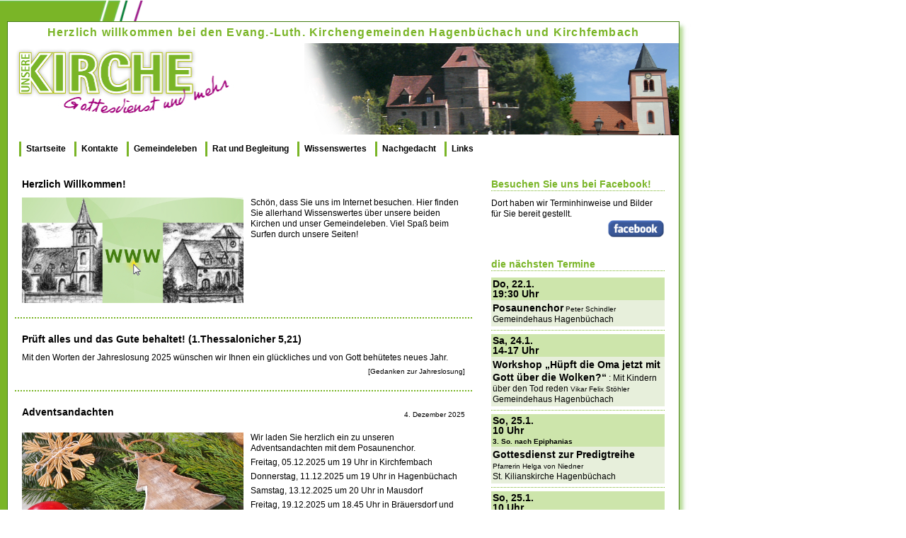

--- FILE ---
content_type: text/html; charset=UTF-8
request_url: http://unsere-kirche-online.de/?etID=7062715&until=yes
body_size: 30628
content:



<!DOCTYPE html>
<html lang="de">
<head>
	<meta charset="utf-8" />
	<title>Evang.-Luth. Kirchengemeinden Hagenbüchach und Kirchfembach</title>
	<link rel="stylesheet" href="/css2012/standard.css" />

	<script>
		(function(w, i, d, g, e, t) {
			e = i.createElement(d);
			t = i.getElementsByTagName(d)[0];
			e.async = 1; e.src = g;
			t.parentNode.insertBefore(e, t);
		})(window, document, 'script', '//www.die-bibel.de/widgets/bild-und-bibel.js');
	</script>

</head>
<body>

<!--DEFINITION Schatten**********************************************************************************************   -->
<div id="schatten_rechts">
<img src="/bilder/zentral/hg_o.jpg" height="20" width="20" id="schatten_ro" />

<!--BEGINN Seite*****************************************************************************************************   -->
<div id="seite">

	<!--BEGINN Banner************************************************************************************************   -->
	<header id="ban" role="banner">

		<!--BEGINN Banner-Überschrift********************************************************************************   -->
		<div id="banname">
			<p>Herzlich willkommen bei den Evang.-Luth. Kirchengemeinden Hagenbüchach und Kirchfembach</p>
		</div>
		<!--ENDE Banner-Überschrift**********************************************************************************   -->

		<!--BEGINN Banner-Logo***************************************************************************************   -->
		<div id="banlogo">
			<img src="/bilder/banner/banner.jpg" alt="Banner" width=100%/>
		</div>
		<!--Ende Banner-Logo*****************************************************************************************   -->

		<!--BEGINN Hauptnavigation***********************************************************************************   -->
					<nav id="bannav">
			<ul class="nav">
				<li><a href="/index.php" title="zurück zur Startseite">Startseite</a>
				</li>
				<li><a href="/kontakte/index.php" title="So erreichen Sie uns.">Kontakte</a>
					<ul class="unav">
					<li><a href="/kontakte/pfarramt.php" title="Kontakt zum Pfarramt">Pfarramt</a></li>
					<li><a href="/kontakte/pfarrteam.php" title="Unser Pfarrteam">Unser Pfarrteam</a></li>
					<li><a href="/kontakte/kv_hgb" title="zum Kirchenvorstand Hagenbüchach">Kirchenvorstand Hagenbüchach</a></li>
					<li><a href="/kontakte/kv_kfb" title="zum Kirchenvorstand Kirchfembach">Kirchenvorstand Kirchfembach</a></li>
					<li><a href="/kontakte/mesner.php" title="Unsere Mesner">Unsere Mesner</a></li>
					<li><a href="/kontakte/friedhofspfleger.php" title="Unsere Friedhofspfleger">Unsere Friedhofspfleger</a></li>
					</ul>
				</li>
				<li><a href="/gemeindeleben/index.php" title="Es ist viel los in der Gemeinde. Sehen Sie selbst!">Gemeindeleben</a>
					<ul class="unav">
					<li><a href="/gemeindeleben/aktuelles.php" title="aktuelle Veranstaltungen">Aktuelles</a></li>
					<li><a href="/kalender.php" title="Terminkalender">Gottesdienste und Termine</a></li>
					<li><a href="/gemeindeleben/gruppen" title="Unsere Gruppen">Gruppen und Kreise</a></li>
					<li><a href="/gemeindeleben/bilderalbum" title="Rückblicke und Impressionen aus der Gemeinde">Bilderalbum</a></li>
					</ul>
				</li>
				<li><a href="/rat_begleitung/index.php" title="Hinweise, Rat und Begleitung">Rat und Begleitung</a>
					<ul class="unav">
					<li><a href="/rat_begleitung/taufe.php" title="Informationen zur Taufe">Taufe</a></li>
					<li><a href="/rat_begleitung/hochzeit.php" title="Informationen zur Hochzeit">Hochzeit</a></li>
					<li><a href="/rat_begleitung/konfirmation.php" title="Informationen zur Konfirmation">Konfirmation</a></li>
					<li><a href="/rat_begleitung/tod_bestattung.php" title="Informationen zu Tod und Bestattung">Tod und Bestattung</a></li>
					<li><a href="/rat_begleitung/kircheneintritt.php" title="Informationen zum Kircheneintritt">Kircheneintritt</a></li>
					<li><a href="/rat_begleitung/kirche_geld.php" title="Informationen zu Kirche und Geld">Kirche und Geld</a></li>
					<li><a href="/kontakte/pfarrteam.php" title="Seelsorge und Zuständigkeiten">Seelsorge</a></li>
					</ul>
				</li>
				<li><a href="/wissenswertes" title="Wissenswertes aus den Gemeinden">Wissenswertes</a>
					<ul class="unav">
					<li><a href="/wissenswertes/doerfer" title="Unsere Gemeinden">Unsere Gemeinden</a></li>
					<li><a href="/wissenswertes/kilianskirche" title="Informationen zur Kirche St. Kilian Hagenbüchach">Kirche St. Kilian Hagenbüchach</a></li>
					<li><a href="/wissenswertes/veitskirche" title="Informationen zur Kirche St. Veit Kirchfembach">Kirche St. Veit Kirchfembach</a></li>
					<li><a href="/wissenswertes/verborgene_winkel" title="Suchspiel in unseren Kirchen">Verborgene Winkel</a></li>
					<li><a href="/wissenswertes/historisch/blank.php" title="aus unseren Chroniken und Kirchenbüchern">Historisches</a></li>
					</ul>
				</li>
				<li><a href="/nachgedacht" title="Gedanken zum Nachdenken">Nachgedacht</a>
					<ul class="unav">
					<li><a href="/nachgedacht/andachten" title="Andachten aus dem Gemeindebrief">Andachten aus dem Gemeindebrief</a></li>
					<li><a href="/nachgedacht/solapredigt" title="Predigtreihe zu den reformatorischen Grundsätzen">Sola-Predigtreihe</a></li>
					</ul>
				</li>
				<li><a href="/links" title="Surftipps und Links">Links</a>
				</li>
			</ul>
		</nav>
















		<!--Ende Hauptnavigation*************************************************************************************   -->

	</header>
	<!--ENDE Banner**************************************************************************************************   -->


	<!--BEGINN Anzeige***********************************************************************************************   -->
	<div id="anzeige" role="main">

		<!--BEGINN Artikel einspaltig mit Seiteninfo*****************************************************************   -->
		<div class="anzinfo">
		<article>

			<!--BEGINN Artikelüberschrift****************************************************************************   -->
			<header>
				<h1 class="infotitel">Herzlich Willkommen!</h1>
			</header>
			<!--ENDE Artikelüberschrift******************************************************************************   -->

			<!--BEGINN Artikelbild***********************************************************************************   -->
			<div>
				<img src="/bilder/www.jpg" alt="Kohlezeichnungen der Kirchen" width="50%" class="infobild_l" />
			</div>			
			<!--ENDE Artikelbild*************************************************************************************   -->

			<!--BEGINN Artikeltext***********************************************************************************   -->
			<div class="infotext">
				<p>Schön, dass Sie uns im Internet besuchen. Hier finden Sie allerhand Wissenswertes über unsere beiden Kirchen und unser Gemeindeleben. Viel Spaß beim Surfen durch unsere Seiten!</p>
			</div>
			<!--ENDE Artikeltext*************************************************************************************   -->

		</article>
		</div>
		<!--ENDE Artikel einspaltig mit Seiteninfo*******************************************************************   -->

		<!--BEGINN Artikel Jahreslosung*********** -->
		<div class="anzinfo"><article>
		<!--BEGINN Artikelüberschrift********* -->
		<header><h1 class="infotitel">Prüft alles und das Gute behaltet! (1.Thessalonicher 5,21)</h1></header>
		<!--ENDE Artikelüberschrift*********** -->
		<!--BEGINN Artikeltext**************** -->
		<div class="infotext"><p class="absatz">Mit den Worten der Jahreslosung 2025 wünschen wir Ihnen ein glückliches und von Gott behütetes neues Jahr.</p></div>
		<!--ENDE Artikeltext******************* -->
				<!--BEGINN Artikellink***********************************************************************************   -->
			<div class="infolink">
				<a href="nachgedacht/andachten/2404_jahreslosung.php" title="Gedanken zur Jahreslosung" target="_blank">[Gedanken zur Jahreslosung]</a>
			</div>
			<!--ENDE Artikellink*************************************************************************************   -->
		
		</article></div>
		<!--ENDE Artikel Jahreslosung************** -->		
		

	
		
		

		
		<!--BEGINN Artikel einspaltig mit Seiteninfo*****************************************************************   -->
		<div class="anzinfo">
		<article>

			<header>
				<h1 class="infotitel">Adventsandachten</h1>
				<p class="datum"><time datetime="2025-12-04" pubdate="pubdate">4. Dezember 2025</time></p>
			</header>

			<div>
				<img src="/bilder/themen/weihnacht2.jpg" alt="Weihnachten" width="50%" class="infobild_l" />
			</div>			

			<div class="infotext">
				<p class="absatz">Wir laden Sie herzlich ein zu unseren Adventsandachten mit dem Posaunenchor.</p>
				<p class="absatz">Freitag, 05.12.2025 um 19 Uhr in Kirchfembach</p>
				<p class="absatz">Donnerstag, 11.12.2025 um 19 Uhr in Hagenbüchach</p>
				<p class="absatz">Samstag, 13.12.2025 um 20 Uhr in Mausdorf</p>
				<p class="absatz">Freitag, 19.12.2025 um 18.45 Uhr in Bräuersdorf und um 19.30 Uhr in Pirkach</p>
				<p class="absatz">Samstag, 20.12.2025 um 18.45 Uhr in Erlachsmühle und um 19.30 Uhr in Oberfembach</p>
 				
			</div>
			
			
		</article>
		</div>
		<!--ENDE Artikel einspaltig mit Seiteninfo*******************************************************************   -->

		<!--BEGINN Artikel einspaltig mit Seiteninfo*****************************************************************   -->
		<div class="anzinfo">
		<article>

			<header>
				<h1 class="infotitel">True Crime in der Bibel</h1>
				<p class="datum"><time datetime="2025-11-30" pubdate="pubdate">30. November 2025</time></p>
			</header>

			<div>
				<img src="/bilder/themen/true_crime.png" alt="Predigtreihe" width="50%" class="infobild_l" />
			</div>			

			<div class="infotext">
				<p class="absatz">Die neue Predigtreihe in der Region Ost beginnt! Erleben Sie fünf Predigten von unseren fünf Pfarrerinnen und Pfarrern über bekannte und unbekannte biblische Kriminalfälle!</p>
				<p class="absatz">Die Strafakte "Bibel"</p>
				<p class="absatz">11. Januar: Menschenhandel (9 Uhr in Hagenbüchach, 10 Uhr in Kirchfembach, Pfarrerin Eva Siemoneit-Wanke)</p>
				<p class="absatz">25. Januar: Mord und Totschlag (10 Uhr in Hagenbüchach, Pfarrerin Helga von Niedner)</p>
				<p class="absatz">1. Februar: Sabotage (9 Uhr in Hagenbüchach, 10 Uhr in Kirchfembach, Pfarrer Alexander Seidel)</p>
				<p class="absatz">15. Februar: Raub mit Körperverletzung (10 Uhr in  Kirchfembach, 18.30 Uhr in Hagenbüchach, Pfarrer Moritz von Niedner)</p>
				<p class="absatz">22. Februar: Veruntreuung (9 Uhr in Kirchfembach, 10 Uhr in Hagenbüchach, Pfarrerin Christiane Schäfer)</p>
			
			</div>
			
			
		</article>
		</div>
		<!--ENDE Artikel einspaltig mit Seiteninfo*******************************************************************   -->


		<!--BEGINN Artikel einspaltig mit Seiteninfo*****************************************************************   -->
		<div class="anzinfo">
		<article>

			<header>
				<h1 class="infotitel">Mit Kindern über den Tod reden</h1>
				<p class="datum"><time datetime="2025-11-30" pubdate="pubdate">30. November 2025</time></p>
			</header>

			<div>
				<img src="/bilder/themen/tod_oma.png" alt="in eigener Sache" width="50%" class="infobild_l" />
			</div>			

			<div class="infotext">
				<p class="absatz">Manche Kinderfragen zum Thema Tod und Jenseits lassen bei uns Erwachsenen den Mund offenstehen. Und schnell kommen Überforderung und Sprachlosigkeit auf.</p>	
				<p class="absatz">Sozialpädagogin Susanne Schindler vom Familienstützpunkt Emskirchen und Vikar Felix Stöhler zeigen <span class="fett">am 24.01.2026 von 14-17 Uhr im Evang. Gemeindehaus in Hagenbüchach</span> Wege, wie Eltern mit ihren Kindern über Tod, Sterben und was danach kommt reden können. Ohne Überforderung bei den Eltern und Unzufriedenheit bei den Kindern.</p>	
				<p class="absatz">Wir werden:</p>
				<p class="absatz">-	uns in einem Bilderbuchkino dem Thema nähern,</p>
				<p class="absatz">-	mit den Eltern Methoden erarbeiten und ausprobieren, wie solche Fragen besprochen werden können, während die Kinder von unserem Team betreut werden</p>
				<p class="absatz">-	und mit Eltern und Kindern gemeinsam kreativ unsere Vorstellungen vom Jenseits suchen und ausdrücken.</p>
				<p class="absatz">Für Eltern mit ihren Kindern zwischen 4 und 10 Jahren. Unkostenbeitrag pro Familie: 5 €, Anmeldungen bitte bis 19.01.2026 an <a href="mailto:felix.stoehler@elkb.de">felix.stoehler@elkb.de"</a></p>	
				<p class="absatz">Wir freuen uns, mit Ihnen und Euch ins Gespräch zu kommen!</p>	

				
			</div>
			
		</article>
		</div>
		<!--ENDE Artikel einspaltig mit Seiteninfo*******************************************************************   -->








		
		<!--BEGINN Artikel einspaltig mit Seiteninfo*****************************************************************   -->
		<div class="anzinfo">
		<article>

			<header>
				<h1 class="infotitel">Datenschutz</h1>
				<p class="datum"><time datetime="2021-12-04" pubdate="pubdate">4. Dezember 2021</time></p>
			</header>

			<div>
				<img src="/bilder/themen/hinweis.png" alt="in eigener Sache" width="50%" class="infobild_l" />
			</div>			

			<div class="infotext">
				<p class="absatz">Unter der Rubrik "Wir gratulieren" berichten wir in unserem Gemeindebrief, wer in den kommenden Monaten Geburtstag feiert. Aufgeführt werden grundsätzlich alle Gemeindemitglieder, die 70 Jahre oder älter werden.</p>
				<p class="absatz">Aufgrund neuer Datenschutzrichtlinien dürfen wir personenbezogene Daten ohne Zustimmung nicht mehr veröffentlichen.</p>
				<p class="absatz">Wenn Sie Ihren Geburtstag weiterhin gerne im Gemeindebrief veröffentlicht haben wollen, füllen Sie bitte eine Einverständniserklärung aus. Geben Sie diese dann im Pfarramt ab oder werfen Sie uns diese in den Briefkasten.</p>
				<p class="absatz">Hier finden Sie einen entsprechenden Vordruck.</p>	
			</div>
			
			<!--BEGINN Artikellink***********************************************************************************   -->
			<div class="infolink">
				<a href="download/geburtstag.pdf" title="Einverständniserklärung" target="_blank">[Einverständniserklärung]</a>
			</div>
			<!--ENDE Artikellink*************************************************************************************   -->
			
		</article>
		</div>
		<!--ENDE Artikel einspaltig mit Seiteninfo*******************************************************************   -->

		<!--BEGINN Artikel einspaltig mit Seiteninfo*****************************************************************   -->
		<div class="anzinfo">
		<article>

			<!--BEGINN Artikelüberschrift****************************************************************************   -->
			<header>
				<h1 class="infotitel">Humanitäre Hilfe verstärken</h1>
				<p class="datum"><time datetime="2025-09-03" pubdate="pubdate">3. September 2025</time></p>
			</header>
			<!--ENDE Artikelüberschrift******************************************************************************   -->

			<!--BEGINN Artikelbild***********************************************************************************   -->
			<div>
				<img src="/bilder/themen/katastrophenhilfe.png" alt="Copyright: Diakonie Katastrophenhilfe" width="50%" class="infobild_l" />
			</div>			
			<!--ENDE Artikelbild*************************************************************************************   -->

			<!--BEGINN Artikeltext***********************************************************************************   -->
			<div class="infotext">
				<p class="absatz">Immer häufiger bestimmen Naturkatastrophen und Berichte über Leid und Zerstörung die Nachrichten. Selbst in Europa treten immer häufiger Überschwemmungen auf, die Existenzen zerstören.</p> 
				<p class="absatz">Die Diakonie Katastrophenhilfe unterstützt Menschen dabei, ihre Notlage zu bewältigen, in die sie durch Naturkatastrophen, Krieg oder Vertreibung geraten sind - in Deutschland und weltweit.</p> 				
				<p class="absatz"><span class="fett">Die Diakonie Katastrophenhilfe bittet dringend um Spenden.</span></p>		
				<p class="absatz">Diakonie Katastrophenhilfe, Berlin, Evangelische Bank</p>	
				<p class="absatz">IBAN: DE68 5206 0410 0000 5025 02 BIC: GENODEF1EK1 </p>						
			</div>
			<!--ENDE Artikeltext*************************************************************************************   -->

			<!--BEGINN Artikellink***********************************************************************************   -->
			<div class="infolink">
				<a href="https://www.diakonie-katastrophenhilfe.de" title="Diakonie Katastrophenhilfe" target="_blank">[lesen Sie mehr...]</a>
			</div>
			<!--ENDE Artikellink*************************************************************************************   -->

		</article>
		</div>
		<!--ENDE Artikel einspaltig mit Seiteninfo*******************************************************************   -->



	

	




		<!--BEGINN Artikel einspaltig mit Seiteninfo*****************************************************************   -->
		<div class="anzinfo">
		<article>

			<!--BEGINN Artikelüberschrift****************************************************************************   -->
			<header>
				<h1 class="infotitel">Schön, von Ihnen zu hören!</h1>
			</header>
			<!--ENDE Artikelüberschrift******************************************************************************   -->

			<!--BEGINN Artikelbild***********************************************************************************   -->
			<div>
				<img src="/bilder/www.jpg" alt="Kohlezeichnungen der Kirchen" width="50%" class="infobild_l" />
			</div>			
			<!--ENDE Artikelbild*************************************************************************************   -->

			<!--BEGINN Artikeltext***********************************************************************************   -->
			<div class="infotext">
				<p>Haben Sie Fragen, Anregungen oder Ideen? Dann schreiben Sie uns doch eine E-Mail an das Pfarramt oder eine E-Mail an die Internet-Redaktion.</p>
			</div>
			<!--ENDE Artikeltext*************************************************************************************   -->

			<!--BEGINN Artikellink***********************************************************************************   -->
			<div class="infolink">
				<a href="mailto:pfarramt.hagenbuechach@elkb.de" title="Post ans Pfarramt">[Schreiben Sie ans Pfarramt.]</a>
			</div>
			<!--ENDE Artikellink*************************************************************************************   -->
			<!--BEGINN Artikellink***********************************************************************************   -->
			<div class="infolink">
				<a href="mailto:redaktion@unsere-kirche-online.de" title="Post ans Redaktionsteam">[Schreiben Sie ans Redaktionsteam.]</a>
			</div>
			<!--ENDE Artikellink*************************************************************************************   -->

		</article>
		</div>
		<!--ENDE Artikel einspaltig mit Seiteninfo*******************************************************************   -->



		<!--BEGINN Seiteninfo****************************************************************************************   -->
		<div id="sidebar" role="complementary">
	
		<!--BEGINN Facebook**********************************************************************************************   -->
		<div>
		<aside>

			<!--BEGINN Artikelüberschrift****************************************************************************   -->
			<header>
				<h1 class="sidetitel">Besuchen Sie uns bei Facebook!</h1>
			</header>
			<!--ENDE Artikelüberschrift******************************************************************************   -->

			<!--BEGINN Artikeltext***********************************************************************************   -->
			<div class="infotext">
				<p>Dort haben wir Terminhinweise und Bilder für Sie bereit gestellt.</p>
			</div>
			<!--ENDE Artikeltext*************************************************************************************   -->

			<!--BEGINN Artikellink***********************************************************************************   -->
			<div class="infolink">
				<a href="http://www.facebook.com/pages/Kirchengemeinden-Hagenb%C3%BCchach-Kirchfembach/329838060399541" title="Besuchen Sie uns bei Facebook!" target="_blank"><img src="/bilder/zentral/facebook.png" alt="Besuchen Sie uns bei Facebook" width="33%" /></a>
			</div>
			<!--ENDE Artikellink*************************************************************************************   -->

		</aside>
		</div>
		<!--ENDE Facebook************************************************************************************************   -->

			<br />

		
			
			<!--BEGINN Artikel der Sidebar***************************************************************************   -->
			<aside>
				<h1 class="sidetitel">die nächsten Termine</h1>
			</aside>
			<aside>
			<!--BEGINN Terminkalender********************************************************************************   -->
				<div id="teaser" >
					<script language="javascript" type="text/javascript">function ET_openWindow(etURL,windowName,features) { window.open(etURL,windowName,features);}</script> 
<link href="http://www.unsere-kirche-online.de/css2012/kalender_uebersicht.css" media="screen, projection" rel="stylesheet" type="text/css" />


<div id="et_container"> 
   <div id="et_content_container">
                              <div class="et_content_row et_even teaserrow ">
                  <div class="et_content_date teaserdate"><span class="et_tag">Do, 22.1.</span><br /><span class="et_uhrzeit">19:30 Uhr</span></div>
                  <div class="et_content_title"><span class="teaserlink"><a href="javascript:;" OnClick="ET_openWindow('https://www.evangelische-termine.de/veranstaltung_im_detail7791674.html?PHPSESSID=&popup=1&css=none','Detail','toolbar=no,location=no,status=no,menubar=no,scrollbars=yes,resizable=yes,width=600,height=650,top=10,left=200');" class="et_link_title">Posaunenchor</a></span>                      <span class="teasertext"><span class="et_personname">Peter Schindler</span>                          <br /><span class="et_city">Hagenbüchach: </span><span class="et_placename teaserplace">Gemeindehaus Hagenbüchach</span></span>
                                        </div>
              </div>


                                        <div class="et_content_row et_odd  highlight">
                  <div class="et_content_date teaserdate"><span class="et_tag">Sa, 24.1.</span><br /><span class="et_uhrzeit">14-17 Uhr</span></div>
                  <div class="et_content_title"><span class="teaserlink"><a href="javascript:;" OnClick="ET_openWindow('https://www.evangelische-termine.de/veranstaltung_im_detail7791781.html?PHPSESSID=&popup=1&css=none','Detail','toolbar=no,location=no,status=no,menubar=no,scrollbars=yes,resizable=yes,width=600,height=650,top=10,left=200');" class="et_link_title">Workshop „Hüpft die Oma jetzt mit Gott über die Wolken?“</a></span> : <span class="et_content_subtitle">Mit Kindern über den Tod reden</span>                      <span class="teasertext"><span class="et_personname">Vikar Felix Stöhler</span>                          <br /><span class="et_city">Hagenbüchach: </span><span class="et_placename teaserplace">Gemeindehaus Hagenbüchach</span></span>
                                        </div>
              </div>


                                        <div class="et_content_row et_even teaserrow ">
                  <div class="et_content_date teaserdate"><span class="et_tag">So, 25.1.</span><br /><span class="et_uhrzeit">10 Uhr</span><br /><span class="et_litname">3. So. nach Epiphanias</span></div>
                  <div class="et_content_title"><span class="teaserlink"><a href="javascript:;" OnClick="ET_openWindow('https://www.evangelische-termine.de/veranstaltung_im_detail7824380.html?PHPSESSID=&popup=1&css=none','Detail','toolbar=no,location=no,status=no,menubar=no,scrollbars=yes,resizable=yes,width=600,height=650,top=10,left=200');" class="et_link_title">Gottesdienst zur Predigtreihe</a></span>                      <span class="teasertext"><span class="et_personname">Pfarrerin Helga von Niedner</span>                          <br /><span class="et_city">Hagenbüchach: </span><span class="et_placename teaserplace">St. Kilianskirche Hagenbüchach</span></span>
                                        </div>
              </div>


                                        <div class="et_content_row et_odd  ">
                  <div class="et_content_date teaserdate"><span class="et_tag">So, 25.1.</span><br /><span class="et_uhrzeit">10 Uhr</span><br /><span class="et_litname">3. So. nach Epiphanias</span></div>
                  <div class="et_content_title"><span class="teaserlink"><a href="javascript:;" OnClick="ET_openWindow('https://www.evangelische-termine.de/veranstaltung_im_detail7791644.html?PHPSESSID=&popup=1&css=none','Detail','toolbar=no,location=no,status=no,menubar=no,scrollbars=yes,resizable=yes,width=600,height=650,top=10,left=200');" class="et_link_title">Kindergottesdienst</a></span>                      <span class="teasertext"><span class="et_personname">Simone Ziegler</span>                          <br /><span class="et_city">Hagenbüchach: </span><span class="et_placename teaserplace">Gemeindehaus Hagenbüchach</span></span>
                                        </div>
              </div>


                                        <div class="et_content_row et_even teaserrow ">
                  <div class="et_content_date teaserdate"><span class="et_tag">So, 25.1.</span><br /><span class="et_uhrzeit">18:30 Uhr</span><br /><span class="et_litname">3. So. nach Epiphanias</span></div>
                  <div class="et_content_title"><span class="teaserlink"><a href="javascript:;" OnClick="ET_openWindow('https://www.evangelische-termine.de/veranstaltung_im_detail7824424.html?PHPSESSID=&popup=1&css=none','Detail','toolbar=no,location=no,status=no,menubar=no,scrollbars=yes,resizable=yes,width=600,height=650,top=10,left=200');" class="et_link_title">Abendgottesdienst mit Abendmahl</a></span>                      <span class="teasertext"><span class="et_personname">Pfrin. Eva Siemoneit-Wanke</span>                          <br /><span class="et_city">Langenzenn-Kirchfemb: </span><span class="et_placename teaserplace">St. Veitskirche Kirchfembach</span></span>
                                        </div>
              </div>


                   </div>
</div> 
<!-- debug:
vid = 1372 | vidfilter = none | region = all | aid = all | kk = all | dest = extern | admindest = all | eventtype = all | people = 0 | place = all | person = all | ipm = all | highlight = all | own = all | menue1 = all | menue2 = all | ormenue1 = none | itemsPerPage = 5 | pageID = 1 | first = all | max = all | d = all | m = 01 | y = 2026 | datum =  | month = all | date =  | mysqldate = 0000-00-00 | starthour = 00 | week = all | today =  | exp-start =  | exp-period =  | until = yes | q =  | cityq =  | year = none | tpl = 1 | tplkey = 0 | css = http://www.unsere-kirche-online.de/css2012/kalender_uebersicht.css | cha = all | chafilter = none | res = all | past = 1 | start =  | end =  | chgd =  | placechgd =  | encoding = utf8 | cache = 1 | solideo = all | orgelreiseweg = all | musickat = all | region2 = all | region3 = all | placeregion = all | yesno1 = all | yesno2 = all | zip = all | zipregion = all | selector = all | geo = 0 | bf = all | order = start,title | grpfields =  | lang =  | area = none | prof = all | topic = all | ctype = all | tags = none | tagids =  |    -->
				</div>
			<!--ENDE Terminkalender ***************************************************************************   -->
			</aside>


			<aside>
			<p class="infolink">
				<a href="kalender.php">[zum Terminkalender...]</a>
			</p>
			</aside>

			
			<!--ENDE Artikel der Sidebar*****************************************************************************   -->

			<br />

			<!--BEGINN Artikel der Sidebar***************************************************************************   -->
			<aside>
				<h1 class="sidetitel">Tageslosung</h1>
			</aside>
			<aside>
			
				<p class="sidetext">21. Januar 2026</p>

<p class="infotext">
Meine Seele d&uuml;rstet nach Gott, nach dem lebendigen Gott. Wann werde ich dahin kommen, dass ich Gottes Angesicht schaue?</p>

<p class="infolink">
Psalm 42,3</p>

<br />


<p class="infotext">
So sind wir denn allezeit getrost und wissen: Solange wir im Leibe wohnen, weilen wir fern von dem Herrn; denn wir wandeln im Glauben und nicht im Schauen.</p>

<p class="infolink">
2.Korinther 5,6-7</p>

			
			</aside>
			<!--ENDE Artikel der Sidebar*****************************************************************************   -->

		</div>
		<!--ENDE Sidebar*********************************************************************************************   -->

	</div>
	<!--ENDE Anzeige*************************************************************************************************   -->


	<!--BEGINN Fußzeile**********************************************************************************************   -->
		<div id="fuss">
	<footer role="contentinfo">
		<ul class="fussnav">
			<li><a href="/sitemap.php" title="Verschaffen Sie sich einen Überblick">Sitemap</a></li>
			<li><a href="/impressum.php" title="Verantwortlich für diese Seite">Impressum</a></li>
			<li><a href="/kontakte/pfarramt.php" title="So erreichen Sie uns.">Kontakt</a></li>
		</ul>
		<p class="fusstext">&copy; 2012 - 2026 Evang.-Luth. Kirchengemeinden Hagenbüchach und Kirchfembach</p>
	</footer>
	</div>








	<!--ENDE Fußzeile************************************************************************************************   -->

</div>
<!--ENDE Seite*******************************************************************************************************   -->

	<div id="schatten_unten">
	<img src="/bilder/zentral/hg_u.jpg" height="20" width="20" id="schatten_ru" />
	</div>
</div>
<!--ENDE Schatten****************************************************************************************************   -->
</body>
</html>





































































--- FILE ---
content_type: text/css
request_url: http://unsere-kirche-online.de/css2012/standard.css
body_size: 11981
content:
@charset "WINDOWS-1252";

/* CSS RESET
------------------------------------------------ */
/* http://meyerweb.com/eric/tools/css/reset/ 
   v2.0 | 20110126
   License: none (public domain)
*/

html, body, div, span, applet, object, iframe,
h1, h2, h3, h4, h5, h6, p, blockquote, pre,
a, abbr, acronym, address, big, cite, code,
del, dfn, em, img, ins, kbd, q, s, samp,
small, strike, strong, sub, sup, tt, var,
b, u, i, center,
dl, dt, dd, ol, ul, li,
fieldset, form, label, legend,
table, caption, tbody, tfoot, thead, tr, th, td,
article, aside, canvas, details, embed, 
figure, figcaption, footer, header, hgroup, 
menu, nav, output, ruby, section, summary,
time, mark, audio, video {
	margin: 0;
	padding: 0;
	border: 0;
	font-size: 100%;
	font: inherit;
	vertical-align: baseline;
}

/* HTML5 display-role reset for older browsers */
article, aside, details, figcaption, figure, 
footer, header, hgroup, menu, nav, section {
	display: block;
}

body {
	line-height: 1;
}

/* Note from Bruce: The Meyer Reset includes this rule, but I've commented it out so it doesn't take effect. If it weren't commented out, it would turn off the numbers before list items in an ol, and the bullets before list items in an ul. 
ol, ul {
	list-style: none;
} */

blockquote, q {
	quotes: none;
}

blockquote:before, blockquote:after,
q:before, q:after {
	content: '';
	content: none;
}

table {
	border-collapse: collapse;
	border-spacing: 0;
}

/* CSS RESET ENDE
------------------------------------------------ */


/* Grundeinstellungen
------------------------------------------------ */

body {
	font-family: Arial, sans-serif;
	font-weight: normal;
	font-size: 12px;
	line-height: 1.3;
	text-align: left;
	padding: 10px;
	background: url(/bilder/hg/hg5.png);
	background-repeat: no-repeat;
	background-attachment: fixed;
	background-size: cover;
}

#seite {
	max-width: 950px;
	min-width: 480px;
	margin-top: 20px;
	margin-right: 20px;
	border: 1px solid #447e11;
	background: #ffffff; 

}


#schatten_rechts {
	min-width: 500px;
	max-width: 970px;
	background-image: url(/bilder/zentral/hg_v.jpg);
	background-position: right;
	background-repeat: repeat-y;
	position: relative;
}


#schatten_unten {
	height: 20px;
	width:100%;
	background-image: url(/bilder/zentral/hg_h.png);
	background-position: top;
	background-repeat: repeat-x;
}

#schatten_ru {
	position: absolute;
	right: 0;
}

#schatten_ro {
	position: absolute;
	right: 0;
}


/* Banner
------------------------------------------------ */

#banname {
	text-align: center;
	letter-spacing: 1.2px;
	padding: 5px;
	font-size: 16px;
	font-weight: bold;
	color: #7ab527;
}


/* Hauptnavigation
------------------------------------------------ */

.nav,
.nav ul {
	list-style: none;
	margin: 0;
	padding: 0;
}

.nav {
	min-height: 1.3em;
 	overflow: auto;
	padding: 5px 5px 0px 11px;
	background: #ffffff;

	/* useful if you don't want a bg color from leaking outside the border: */        
	-moz-background-clip: padding;
	-webkit-background-clip: padding-box;
	background-clip: padding-box;
}

.nav a {
	color:  #000000;
	display: block;
	font-weight: bold;
	text-decoration: none;
	background: #ffffff;
	padding: 3px 7px 3px 7px;
	border-left: 3px solid #7ab527;
}

.nav li {
	float: left; 				
	margin: 0 0 0 5px;
}

.nav li a:hover {
	color: #000000;
	background: #cde5ab;
}


a.navaktuell {
	color: #cde5ab;
}



/* :::: Navigation Submenus (the dropdowns) :::: */
.unav ul {
	margin-left: -5px;
	padding: 2px 2px 10px 2px;
	background: #dcf3dc;
	text-align: left;

	/* useful if you don't want a bg color from leaking outside the border: */        
	-moz-background-clip: padding;
	-webkit-background-clip: padding-box;
	background-clip: padding-box;
}


.unav a {
	color: #000000;
	font-weight: bold;
	text-decoration: none;
	background: #ffffff;
	border: none;
	margin-left: -5px;
}

.nav li ul {
	left: -9999em; /* hide a submenu offscreen by default so visitors don't see it */
	position: absolute;
	z-index: 1000;
}

.nav li:hover ul {
	left: auto; /* show the submenu when user hovers over the parent li */
	margin: 0 5px 0 0;
	border-right: 1px solid #7ab527;
	border-left: 3px solid #7ab527;
	border-bottom: 1px solid #7ab527;
	background: #ffffff;
}

.nav ul li {
	float: none;
	font-size: 1em;
	width: auto;
}

/* Aktionen
------------------------------------------------ */



/* Anzeigebereich
------------------------------------------------ */
#anzeige {
	margin-top: 20px;
	clear: both;
}

.absatz {
	margin-bottom: 5px;
}

.absatz_zitat {
	margin-bottom: 15px;
	text-align: right;
	font-size: 10px;
	font-style: italic;
}

.absatzw {
	margin-bottom: 5px;
	color: white;
}

.fett {
	font-weight: bold;
}

.kursiv {
	font-style: italic;
}

.textbeitrag {
	margin-bottom: 6px;
}

.aufzaehlung {
	margin: 0 10px 10px 15px;

}

/* Anzeige einspaltig mit Seiteninfo
------------------------------------------------ */

.anzinfo {
	border-bottom: 2px dotted #7ab527;
	margin: 0 10px 10px 10px;
	padding: 10px 10px 10px 10px;
	max-width: 66%;
	min-width: 300px;
	width: 100%;
/* 	-moz-border-radius: 10px;
	-webkit-border-radius: 10px;
	border-radius: 10px;*/
	float: left;
/* 	-moz-box-shadow: 2px 2px 5px #cde5ab;
	-webkit-box-shadow: 2px 2px 5px #cde5ab;
	box-shadow: 2px 2px 5px #cde5ab;*/
}

.datum {
	text-align: right;
	font-size: 10px;
	line-height: 1;
	margin: 0;
	padding: 0;
	position: relative;
	top: -1em;
}

.datum_stand {
	text-align: right;
	font-size: 10px;
	line-height: 1;
	margin: 0 20px 10px 0;
	padding: 0;
}

.infotitel {
	font-size: 14px;
	font-weight: bold;
}

.infolink {
	font-size: 10px;
	text-align: right;
	margin-bottom: 10px;
}

.infotitel a {
	color: #000000;
	text-decoration: none;
}

.infotitel a:hover {
	color: #a00079;
}

.infolink a {
	color: #000000;
	text-decoration: none;
}

.infolink a:hover {
	color: #a00079;
}

.infobild_l {
	float: left;
	margin: 10px 10px 10px 0;
}

.infobild_r {
	float: right;
	margin: 10px 10px 10px 10px;
}

.infotext {
	margin-top: 10px;
}


/* Anzeige einspaltig ohne Sidebar
------------------------------------------------ */

.seiteninfo {
	border-bottom: 2px dotted #7ab527;
	margin: 0 10px 10px 10px;
	padding: 0 10px 10px 10px;
	max-width: 900px;
	min-width: 300px;
	width: 100%;
/* 	-moz-border-radius: 10px;
	-webkit-border-radius: 10px;
	border-radius: 10px;*/
	float: left;
/* 	-moz-box-shadow: 2px 2px 5px #cde5ab;
	-webkit-box-shadow: 2px 2px 5px #cde5ab;
	box-shadow: 2px 2px 5px #cde5ab;*/
}

/* Anzeige zweispaltig ohne Sidebar
------------------------------------------------ */

.anzfoto {
	border-left: 1px dotted #7ab527;
	border-bottom: 2px dotted #7ab527;
	margin: 10px;
	padding: 10px 10px 10px 10px;
	max-width: 430px;
	min-width: 300px;
	width: 100%;
	float: left;
}


/* Anzeige zweispaltig mit Sidebar
------------------------------------------------ */

.anzbericht {
	border-left: 1px dotted #7ab527;
	border-bottom: 2px dotted #7ab527;
	margin: 10px;
	padding: 10px 10px 10px 10px;
	max-width: 31%;
	min-width: 200px;
	width: 100%;
	float: left;
}

/* Anzeige dreispaltig ohne Sidebar
------------------------------------------------ */

.anzalbum {
	border-left: 1px dotted #7ab527;
	border-bottom: 2px dotted #7ab527;
	margin: 10px;
	padding: 10px 10px 10px 10px;
	max-width: 270px;
	min-width: 100px;
	width: 100%;
	float: left;
}

.albumtitel {
	color: #7ab527;
	font-size: 14px;
	font-weight: bold;
	text-align: left;
}

.albumbild {
	display: block;
	margin: 10px auto 10px auto;
}

.albumtext {
	margin: 10px 0 10px 0;
}

/* zurueck
------------------------------------------------ */
.zurueck1 {
	margin: 10px;
	padding: 0 10px 10px 10px;
	max-width: 900px;
	min-width: 300px;
	width: 100%;
	float: left;
}

.zurueck2 {
	margin: 0 10px 10px 10px;
	padding: 10px 10px 10px 10px;
	max-width: 66%;
	min-width: 300px;
	width: 100%;
	float: left;
}

.rueck {
	text-align: right;
	font-size: 12px;
	width: 100%;
}



.rueck a {
	color: #000000;
	text-decoration: none;
}

.rueck a:hover {
	color: #a00079;
}

/* Kalender groß
------------------------------------------------ */


/* Kalender kurz
------------------------------------------------ */



/* Sidebar im zweigeteilten Bereich
--------------------------------------------- */

#sidebar {
	margin-right: 10px;
	margin-bottom: 20px;
	margin-left: 71%;
	padding: 10px;
}

.sidetitel {
	font-size: 14px;
	font-weight: bold;
	border-bottom: 1px dotted #7ab527;
	color: #7ab527;
	margin-bottom: 4px;
}

.sidebild {
	display: block;
	margin: 3px 5px 3px 0;
}

.sidebild_l {
	margin: 3px 5px 3px 0;
	float: left;
}

.sidetext {
	margin: 5px 0 5px 0;
}

.sideklein {
	margin-bottom: 3px;
	font-size: 10px;
}

.sidelink {
	font-size: 12px;
	text-align: left;
	margin-bottom: 3px;
}

.sidelink a {
	color: #000000;
	text-decoration: none;
}

.sidelink a:hover {
	color: #a00079;
}

#fb {
	max-width: 10%;
}


/* Redaktionssystem
------------------------------------------------ */

.redtitel {
	font-size: 14px;
	font-weight: bold;
	color: #ca0808;
}

.red {
	font-weight: bold;
	color: #ca0808;
}

/* Fusszeile
------------------------------------------------ */

#fuss {
	clear: both;
	padding: 3px 8px 3px 8px;
	font-size: 11px;
	border-top: 1px dotted #81a0b8;
	text-align: right;
}

.fussnav li {
	list-style: none;
	padding: 0 25px 0 3px;
	float: left;
	position: relative;
	top: -1px;
}

.fussnav a {
	color:  #000000;
	display: block;
	text-decoration: none;
	background: #ffffff;
	padding: 1px 3px 1px 3px;
}

.fussnav li a:hover {
	color: #000000;
	background: #cde5ab;
}



/* Formulareingabe
------------------------------------------------ */


label.formular {
	display: block;
	margin: 4px;
	float: left;
	width: 100px;
}

input.formular {
	width: 300px;
	font-family: Arial, sans-serif;
	font-weight: normal;
	font-size: 12px;
}

select.formular {
	width: 300px;
}

textarea.formular {
	height: 150 px;
	width: 300 px;
	font-family: Arial, sans-serif;
	font-weight: normal;
	font-size: 12px;
}




/* Feld im graphischen Veranstaltungskalender
------------------------------------------------ */

#kalenderseite {
	max-width: 90%;
	margin-top: 20px;
	margin-right: 20px;
	border: 1px solid #000000;
	background: #ffffff; 

}

.feld_leer {
	width: 11%;
	padding: 10px;
	margin: 2px;
	background-color: #cde5ab;	
	font-size: 10px;
	float: left;
	border: 1px solid #7ab527;
}

.feld_kalender {
	width: 11%;
	min-height: 150px;
	padding: 10px;
	margin: 2px;
	background-color: #ffffff;	
	font-size: 10px;
	float: left;
	border: 1px solid #7ab527;
}

.bplan_leer {
	clear: both;
	width: 90%;
	min-height: 20px;
	background-color: #ffffff;	
	color: #ffffff;
	font-size: 1px;
}

.bplan_kalender {
	clear: both;
	width: 95%;
	padding: 3px;
	margin: 2px;
	background-color: #ffffff;	
	font-size: 11px;
	border-top: 1px solid #000000;
}

.bplan_datum {
	width: 9%;
	background-color: #d1d1d1;
	border: 1px solid #ffffff;
	margin: 1px;
	padding: 3px;
	float: left;
}

.bplan_zeit {
	width: 27%;
	background-color: #ffffff;
	border: 1px solid #ffffff;
	margin: 1px;
	padding: 3px;
	float: left;
}

.feld_woche {
	padding: 2px;
	min-height: 200px;
	background-color: #cde5ab;
	border: 1px solid #7ab527;
}

#kalender_ueber {
	letter-spacing: 1.2px;
	margin: 4px;
	font-size: 16px;
	font-weight: bold;
	color: #000000;
}

.kalendertext {
	margin: 4px;
}



/* Kirchentouren
------------------------------------------------ */

.tour ul {
	list-style: none;
	color: #000000;
	display: block;
	margin-left: 0px;
	padding-left: 0px;
}

.tour li {
	list-style: none;
	margin-bottom: 4px;
	background: url(../bilder/zentral/radlink.png) no-repeat 0 3px;
	padding-left: 22px;
}

/* Aufzählungen
------------------------------------------------ */

.liste ul {
	list-style: square;
	color: #000000;
	display: block;
	margin-left: 0px;
	padding-left: 0px;
}

.liste li {
	list-style: square;
	margin: 0px 0px 2px 10px;
	padding-left: 10px;
}

/* offene Container
banner
banlogo
fusstext
kv
------------------------------------------------ */


























--- FILE ---
content_type: text/css
request_url: http://www.unsere-kirche-online.de/css2012/kalender_uebersicht.css
body_size: 858
content:

.et_container {
	font-family: Arial, sans-serif;
	font-weight: normal;
	font-size: 12px;
	line-height: 1.3;
	text-align: left;
	padding: 10px;	
}

.et_content_row {
	border-bottom: 1px dotted #7ab527;	
}

.et_even {
	padding-top: 5px;
	padding-bottom: 5px;
} 

.et_odd {
	padding-top: 5px;
	padding-bottom: 5px;	
}

.et_content_date {
	font-size: 14px;
	font-weight: bold;
	background: #cde5ab; 
	line-height: 1;
	padding: 2px 2px 2px 2px;
}

.et_litname {
	font-size: 10px;
}

.et_link_title {
	font-weight: bold;
	font-size: 14px;
}

.teaserlink a {
	color: #000000;
	text-decoration: none;
	font-weight: bold;
}

.teaserlink a:hover {
	color: #7ab527;
}

.et_content_title {
	background: #e7efdb;
	padding: 2px 2px 2px 2px;
}

.et_personname {
	font-size: 10px;
	margin-top: 15px;
}

.et_city {
	/* Entfernen, um den Ort einzublenden: */
	display:none;
}